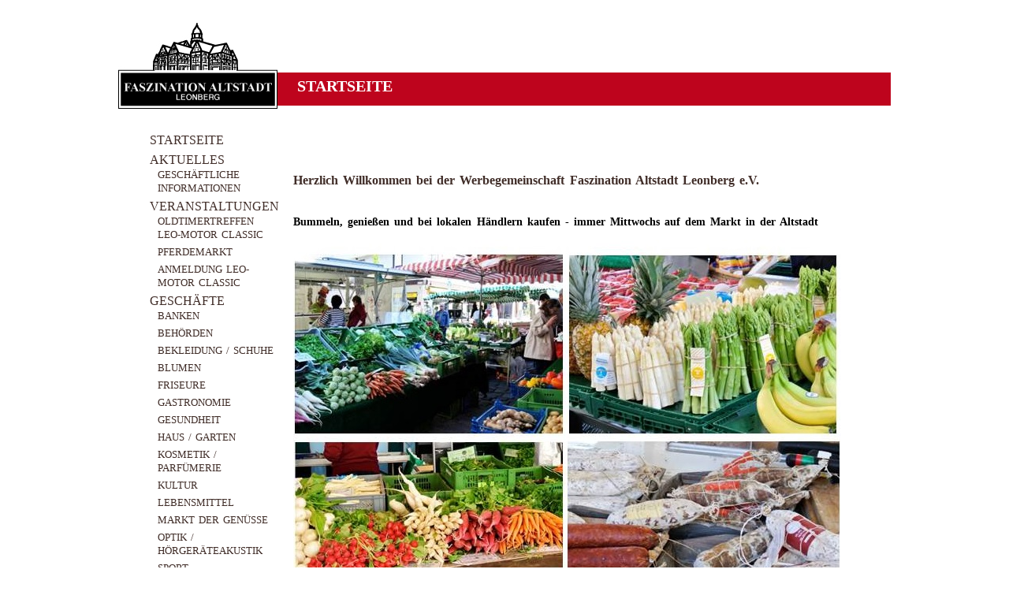

--- FILE ---
content_type: text/css
request_url: https://www.leonberg-altstadt.de/public/stylesheets/application.css
body_size: 806
content:

html, body {
	height: 100%;
	color: #000;
	font-family: Trebuchet MS;
	text-decoration: none;
	word-spacing: 0.15em;
	text-align: left;
	letter-spacing: 0;
	line-height: 1.2em;
	font-size: 14px;
}

.wrapper{
	height: 100%;
	width: 980px;
	margin: 0 auto;
}
.headwrap{height: 160px;
	width:980px;}
.head_left{
	height: 160px;
	width:202px;
	float:left;
}
	.head_left img{
		margin: 20px 0;	
	}

.head_right{
	height: 160px;
	width:778px;
	float:right;
}
	.head_right_bar{	
		height: 42px;
		width:778px;
		background-color: #be041d;
		margin: 84px 0 0 0;
	}
		.head_right_bar h1{ 
			color:#fff; 
			font-size: 1.4em; 
			text-transform:uppercase; 
			line-height:1.8em;
			margin: 0 0 0 25px;
		}
		.arrowliner{
			
		}
		.subliner{
			font-size: 0.8em; 
		}		
.menu{
	clear:both;
	float:left;
	width:202px;
	font-size: 16px;
}
.menu ul{
	margin: 0 0 5px 0px;
}
.menu ul li{
	list-style-type:none;
	line-height:1.3em;
	margin: 0 0 5px 0px;
}
.menu ul li a{
	text-transform:uppercase;
	text-decoration:none;
	color:#402d28;
}
.menu ul li a:hover{
	color:#d0bf8b;
}
.menu ul li ul {
	margin: 0 0 5px -30px;
}
.menu ul li ul li{
	line-height:1em;
}
.menu ul li ul li a{
	text-decoration:none;
	text-transform:uppercase; 
	font-size: 13px;
	color:#402d28;
}	
.content{
	float:left;
	width:758px;
	margin: 0 0 0 20px;
}
.content a{
	text-decoration:none;
	border-bottom:1px dotted #be041d;;
	color:#000;	
}

.content a:hover{
	color:#be041d;;
}

.content ul{
	list-style-type:none;
	height:100%;
}
.content ul li{
	float:left;
	width:726px;
	height:100%;
	border: 1px dotted #402d28;
	padding:15px;
	margin: 0 0 15px 0;
}
.content ul li .member{
	float:left;
	width:80px;
	height:100%;
	margin: 0 30px 0 0;
}
.content ul li .member img{
	float:left;
	width:80px;
	
	margin: 0 30px 0 0;
}
.content ul li .address{
	float:left;
	width:250px;
	margin: 0 15px 0 0;
}
.content ul li .infos{
	float:left;
	width:350px;
}
.news_holder{
	float:left;
	width:726px;
	border: 1px dotted #402d28;
	padding:15px;
	margin-bottom:15px;
}
.news_holder p{
	margin: 10px 0 8px 0;
}

.news_holder h1{
	float:left;
	width:90%;
	background-color:#be041d;
	color:#fff;
	text-transform: uppercase;
	font-size:18px;
	line-height: 20px;
	padding: 5px 15px 5px 15px;
}
.newspic{
	float:left;
	width:200px;
	height:150px;
	margin: 0 15px 0 0;
	border:4px solid #402d28;
}
.newsheadhold{
	float:left;
	width:500px;
}
.newsdate{
	float:left;
	background-color:#402d28;
	color:#d0bf8b;
	font-size:12px;
	line-height: 18px;
	padding: 0 15px 0 15px;
	margin: 0 0 16px 0;
}
.newscontent{
	
}
.contact_table td{
	padding-bottom:10px;
}
h1{padding-bottom: 20px;color:#402d28; margin-top: 0;}
h2{padding-bottom: 20px;color:#402d28; margin-top: 0;}
h3{padding-bottom: 20px;color:#402d28; margin-top: 0;}
h4{padding-bottom: 20px;color:#402d28; margin-top: 0;}

--- FILE ---
content_type: text/css
request_url: https://www.leonberg-altstadt.de/public/stylesheets/pagination.css
body_size: 158
content:
div#pagination{
	font-family:tahoma;
	text-align:center;
}
#pagination span{
	display:block;
	float:left;
	font-size:11px;
	line-height:13px;
	margin: 2px 6px 2px 0;
}
#pagination span a{
	background-color:#ffffff;
	border:1px solid #D0BF8B;
	color:#303030;
	display:block;
	padding:1px 5px 2px 5px;
	text-decoration:none;
}
#pagination span a:hover, #pagination span a:active{
	background-color: #bbbbbb;
	border:1px solid #303030;
}
#pagination span.aktuell{
	background-color: #402d28;
	border:1px solid #D0BF8B;
	color:#D0BF8B;
	font-size:11px;
	padding:1px 5px 2px 5px;
}
